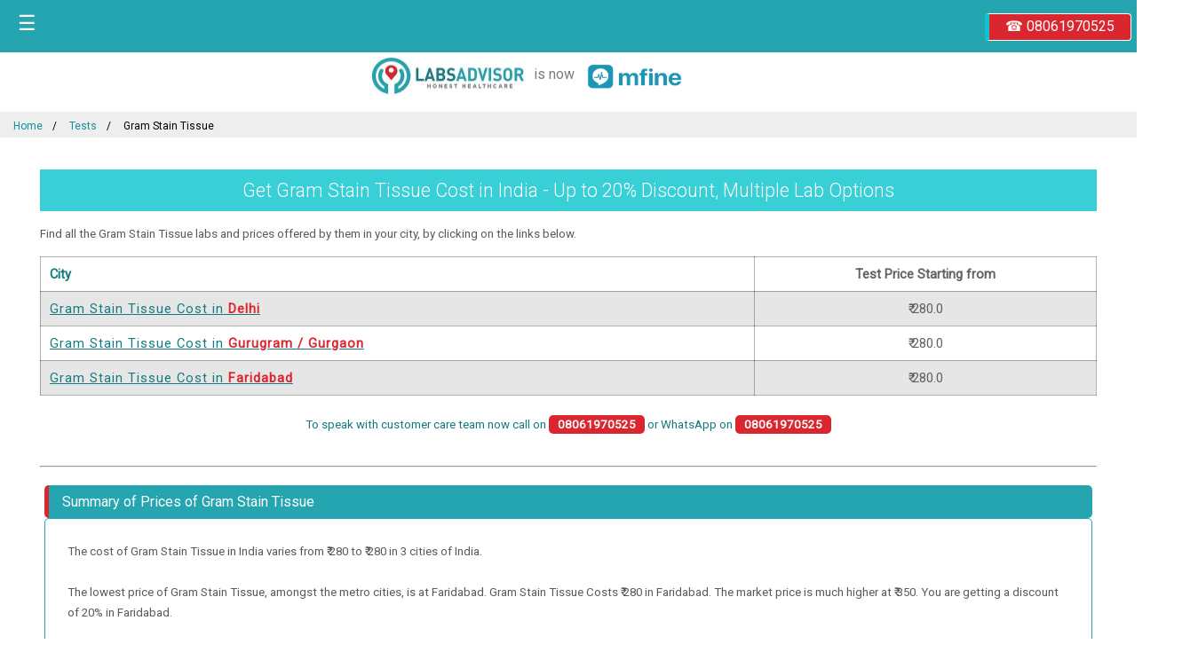

--- FILE ---
content_type: text/html;charset=UTF-8
request_url: https://www.labsadvisor.com/cost-of-gram-stain-tissue-in-india
body_size: 28792
content:












<!DOCTYPE html >
<html amp lang="en">
<head>
<meta charset="utf-8">
<link href="https://plus.google.com/+LabsadvisorIndia" rel="publisher" />



<title>Gram Stain Tissue Test Price List in India | Cost ₹280 Onwards | LabsAdvisor.com</title>
<meta name="viewport"
	content="width=device-width,minimum-scale=1,initial-scale=1">
<link rel="shortcut icon" href="/images/favicon.png">
<meta name="description" content="Gram Stain Tissue | Cost ₹280 Onwards | Offered by 300+ labs across India. Find diagnostic centers and price for Gram Stain Tissue test near you or in your city exclusively on LabsAdvisor." />
<meta name="keywords" content="Gram Stain Tissue near me, Gram Stain Tissue cost in india, Gram Stain Tissue test price, Gram Stain Tissue price list, Aarthi scans, Mahajan imaging, City X-ray, Janta x-ray, Prima diagnostics." />

<meta property="og:title" content="Gram Stain Tissue Test Price List in India | Cost ₹280 Onwards | LabsAdvisor.com"/>
<meta property="og:type" content="website"/>
<meta property="og:site_name" content="www.labsadvisor.com"/>

<meta property="og:url" content="https://www.labsadvisor.com/cost-of-gram-stain-tissue-in-india"/>

<meta property="og:description" content="Gram Stain Tissue | Cost ₹280 Onwards | Offered by 300+ labs across India. Find diagnostic centers and price for Gram Stain Tissue test near you or in your city exclusively on LabsAdvisor." />


 	<link rel="canonical" href="https://www.labsadvisor.com/cost-of-gram-stain-tissue-in-india" />


<meta name="robots" content="index">
<link href="https://fonts.googleapis.com/css?family=Roboto:100,300,400" rel="stylesheet">
<script async src="https://cdn.ampproject.org/v0.js"></script>
<script async custom-element="amp-sidebar"
	src="https://cdn.ampproject.org/v0/amp-sidebar-0.1.js"></script>
<script async custom-element="amp-analytics"
	src="https://cdn.ampproject.org/v0/amp-analytics-0.1.js"></script>
	 <script async custom-element="amp-lightbox" src="https://cdn.ampproject.org/v0/amp-lightbox-0.1.js"></script>
<script type="application/ld+json">
      {
        "@context": "https://schema.org/",
        "@type": "Product",
        "name": "Gram Stain Tissue",
        "description": "Know cost of Gram Stain Tissue in 3 cities in India. The cost ranges between &#8377; 280 to &#8377; 280. You get discount ranging from 20% to 20%. Book your Gram Stain Tissue online to get discounted price. ",
        "sku": "3563",
		"image": [
        	"https://www.labsadvisor.com/laboratory/images/logo-front.jpg"
       	],
		"brand": {
        	"@type": "Brand",
        	"name": "LabsAdvisor | MFine"
        },

        "aggregateRating": {
        "@type": "AggregateRating",
        "ratingValue": "5.0",
        "reviewCount": "111",
        "bestRating": "5.0",
        "worstRating": "1.0"
        },
        "offers": [
        
         {
           "@type": "Offer",
           "name": "Gram Stain Tissue cost in DELHI",
           "priceCurrency": "INR",
           "price": "280.0",
           "availability": "http://schema.org/InStock",
		   "priceValidUntil": "2024-12-31",
           "seller": {
              "@type": "Organization",
              "name": "LabsAdvisor.com"
            }
         } ,
        
         {
           "@type": "Offer",
           "name": "Gram Stain Tissue cost in GURGAON",
           "priceCurrency": "INR",
           "price": "280.0",
           "availability": "http://schema.org/InStock",
		   "priceValidUntil": "2024-12-31",
           "seller": {
              "@type": "Organization",
              "name": "LabsAdvisor.com"
            }
         } ,
        
         {
           "@type": "Offer",
           "name": "Gram Stain Tissue cost in FARIDABAD",
           "priceCurrency": "INR",
           "price": "280.0",
           "availability": "http://schema.org/InStock",
		   "priceValidUntil": "2024-12-31",
           "seller": {
              "@type": "Organization",
              "name": "LabsAdvisor.com"
            }
         } 
        ]
      }
    </script>

 <style amp-boilerplate>body{-webkit-animation:-amp-start 8s steps(1,end) 0s 1 normal both;-moz-animation:-amp-start 8s steps(1,end) 0s 1 normal both;-ms-animation:-amp-start 8s steps(1,end) 0s 1 normal both;animation:-amp-start 8s steps(1,end) 0s 1 normal both}@-webkit-keyframes -amp-start{from{visibility:hidden}to{visibility:visible}}@-moz-keyframes -amp-start{from{visibility:hidden}to{visibility:visible}}@-ms-keyframes -amp-start{from{visibility:hidden}to{visibility:visible}}@-o-keyframes -amp-start{from{visibility:hidden}to{visibility:visible}}@keyframes -amp-start{from{visibility:hidden}to{visibility:visible}}</style><noscript>
 <style amp-boilerplate>body{-webkit-animation:none;-moz-animation:none;-ms-animation:none;animation:none}</style></noscript>
 

<style amp-custom>
body {
	/* font-family: Roboto, verdana, arial, sans-serif; */
	font-family: "Roboto",sans-serif;
}

.top-secton {
	font-family: Montserrat, sans-serif;
	position: fixed;
	top: 0;
	width: 100%;
	background-color: #fff;
	border-bottom: 1px solid #d9edf7;
	z-index: 9999999999999
}

.logo {
	padding: 5px;
	width: 20%;
	float: left;
	padding-left: 20px
}

.call {
	padding: 5px;
	padding-top: 0px;
	width: 17%;
	float: right;
	font-size: 9pt
}

.call amp-img {
	display: inline-block;
	float: left;
	margin-top: 7px
}

.call a {
	float: left;
	padding-left: 5px;
	padding-top: 9px
}

.call .icon-call {
	background-color: #da272f;
    color: #fff;
    font-size: 10pt;
    border: 1px solid #da272f;
    padding: 5px;
    border-radius: 7px;
    text-decoration: none;
    float: right;
    margin-top: 3px;
    margin-right: 51px;
}

.call .section2 {
    width: 100%;
    padding-right: 25px;
}

.call .log {
	line-height: 1.42857143;
	letter-spacing: 1px;
	color: #008c99;
	padding-left: 21px
}

.menu {
	padding: 5px;
	width: 5%;
	float: left;
	background-color: #137b80;
	height: 40px;
	padding-top: 20px
}

.menu a {
	margin-left: 18px
}

.show-more:hover {
	background-color: rgba(93, 161, 165, 0.55);
}

.show-more {
	margin-bottom: 2px;
	padding: 8px;
	margin-bottom: 2px;
	margin: 5px;
}

.show-more h4:hover {
	background-color: #137882;
}

.show-more h4 {
	background-color: #88b8bb;
	border: 1px solid rgba(130, 179, 183, 0.49);
}

.close {
	width: 25px;
	width: 25px;
	float: right;
}

section a {
	font-size: 9pt;
	font-weight: normal;
	color: #ffffff
}

table {
	color: rgba(84, 81, 81, 0.91);
	width: 100%
}

table, th, td {
	border: 1px outset rgba(128, 128, 128, 0.36);
	border-collapse: collapse;
	padding: 10px;
	text-align: center;
	font-size: 11pt
}

.container-part {
	width: auto;
	/* margin-left: 100px;
	margin-right: 100px; */
	margin: -15px auto;
	margin-bottom: 100px;
	/* box-shadow: 3px 3px 22px -5px #137b80; */
	    padding: 45px;
    padding-top: 30px;
}

.container-part h1 {
	margin-top: 5px;
	font-size: 18pt;
	color: #137b80;
	font-weight: normal
}

.container-part p {
	color: rgba(60, 55, 55, 0.83);
	font-weight: normal;
	font-size: 10pt;
	line-height: 23px
}

.text-center {
	text-align: center
}

footer {
	padding: 15px 0px;
	background: #008c99;
	color: white;
	font-size: 10pt
}

.footer-section {
	padding-top: 22px;
	background: #f4f4f4;
	color: #555;
	height: auto;
	overflow: hidden;
	width: 100%;
	padding-left: 60px;
	padding-bottom: 20px
}

.footer-col-sm {
	width: 16.66666667%;
	float: left;
	display: inline-block
}

.footer-col-sm h5 {
	margin: 0 0 5px;
	font-size: 10pt;
	margin-top: 10px;
	margin-bottom: 10px
}

.footer-header {
	color: #008c99
}

.footer-container p {
	margin: 0 0 5px;
	height: 25px
}

.footer-col-sm a {
	text-decoration: none;
	outline: none;
	cursor: pointer;
	color: #555;
	font-size: 10pt
}

.footer-col-lg {
	width: 50%;
	float: left;
	display: inline-block;
	line-height: 0.80
}

.footer-container a:hover {
	color: Red
}

.footer-col-lg a {
	text-decoration: none;
	outline: none;
	cursor: pointer;
	font-size: 7pt;
	color: #337ab7
}

.colo-alt {
	background-color: rgba(50, 49, 49, 0.12)
}

.container-part header h1 {
       margin-top: 5px;
    font-size: 16pt;
    color: #ffff;
    font-weight: 300;
    text-align: center;
    line-height: 47px;
    background-color: #38cfd6;
    padding: 0px;
}
.parent-breadcrumb
{
    width: 100%;
    display: inline-block;
    margin-top: 110px;
}
ul.breadcrumb {
  padding: 5px 15px;
  list-style: none;
  background-color: #eee;
}

/* Display list items side by side */
ul.breadcrumb li {
  display: inline;
  font-size: 12px;
}

/* Add a slash symbol (/) before/behind each list item */
ul.breadcrumb li+li:before {
  padding: 8px;
  color: black;
  content: "/\00a0";
}

/* Add a color to all links inside the list */
ul.breadcrumb li a {
  color: #0e9298;
    text-decoration: none;
}

/* Add a color on mouse-over */
ul.breadcrumb li a:hover {
  color: red;
  text-decoration: underline;
}

.header-max-height{max-height:103px;}

@media only screen and (min-width: 310px) and (max-width: 1024px) {

	.container-part header h1 {
	    font-size: 12pt;
	    text-align: justify;
	    line-height: 25px;
	        padding: 11px;
	}
	.menu {
		width: 16%
	}
	.call {
		width: 100%;
		float: left;
		padding-top: 4px
	}
	.call .icon-call {
		font-size: 11pt;
		padding-left: 6px;
		padding-top: 6px;
		float: left;
		    margin-right: 0px;
	}
	
	.call .section2 {
	    width: auto;
	    padding-right: 5px;
	    float: right;
	}
	.header-max-height {
	    max-height: 110px;
	}
	.call .log {
		font-size: 8pt;
		padding-top: 14px
	}
	.container-part {
		width: 96%;
		margin-left: 0px;
		margin-right: 0px;
		margin: 0px auto;
		margin-top: -15px;
		margin-bottom: 10px;
		box-shadow: 3px 3px 22px -5px #137b80;
		padding: 6px
	} 
	.container-part h1 {
		font-size: 15pt;
		margin-top: 15px
	}
	.container-part p {
		color: rgba(60, 55, 55, 0.83);
		font-weight: normal;
		font-size: 10pt;
		line-height: 23px;
		text-align: justify
	}
	
	
	
	.footer-section {
		padding-left: 16px;
		padding-right: 16px;
		width: 95%
	}
	.footer-col-sm {
		width: 100%
	}
	.footer-col-lg {
		width: 100%
	}
	
	.parent-breadcrumb {
	    margin-top: 130px;
	}
	
	ul.breadcrumb li+li:before {
	   padding: 4px;
	}
}

.lightbox {
    background: #137b80;
    width: 100%;
    height: 100%;
    position: absolute;
    align-items: center;
    justify-content: center;
    padding-top: 130px;
    font-family: "Helvetica Neue",Helvetica,Arial,sans-serif;
    font-size: 10pt;
    line-height: 17pt;
}

.lightbox .test-location-container {
    width: 65%;
    border: 1px solid #24a3b0;
    border-radius: 5px;
    color: #fff;
    margin: 0px auto;
    padding: 8px;
} 

.lightbox .title {
    background-color: rgba(4,64,66,.31);
    color: #fff;
    font-size: 13pt;
    text-align: center;
    font-weight: 400;
    margin-bottom: 5px;
    border-radius: 5px;
    padding-top: 5px;
    padding-bottom: 7px;
}

.lightbox .content {
    padding: 3px;
    margin-top: 7px;
    font-family: "Helvetica Neue",Helvetica,Arial,sans-serif;
}

.white-link {
    color: #fff;
}

.lightbox .close-parent {
    width: 100%;
    display: inline-block;
    padding-top: 20px;
}

.lightbox .close-icon {
    color: #da272f;
    font-size: 15pt;
    background-color: #fff;
    width: 96px;
    padding: 3px;
    text-align: center;
    border: 1px solid #42c3ca;
    border-radius: 5px;
    margin: 0 auto;
}

.cashback-garanteed {
    width: 100%;
    margin-top: 0px;
    display: inline-block;
    border: 0px solid #da272f;
    border-radius: 3px;
    padding: 2px;
    background-color: #ddf7f9;
}



.assured {
    width: 30%;
    float: left;
    text-align: center;
    background-color: #ffffff;
    border-radius: 10px;
    color: white;
    padding: 3px;
    margin: 2px;
    border: 1px #6bccce solid;
}


.cashback {
    width: 32%;
    float: left;
    text-align: center;
    background-color: #ffffff;
    border-radius: 10px;
    color: white;
    padding: 3px;
    margin: 2px;
    border: 1px #6bccce solid;
}

.garanteed {
    width: 33%;
    float: left;
    text-align: center;
    background-color: #ffffff;
    color: white;
    border-radius: 10px;
    padding: 3px;
    margin: 2px;
    border: 1px #6bccce solid;
}

.cashback-garanteed a {
    color: #da272f;
    font-size: 15px;
}

.promise
{
text-align: center;
    color: #ffffff;
    background-color: #d92630;
    padding-top: 5px;
    padding-bottom: 5px;
    margin-bottom: 5px;

}

.cashback-garanteed p
{
     padding-top: 28px;
    text-align: center;
    color: black;
}

td a
{
color:rgb(19, 123, 128);
    letter-spacing: 1px;
}
.head-h2, .city-head {
    margin-top: 5px;
    font-size: 18pt;
    color: #137b80;
    font-weight: normal;
}


.top-section {
    position: absolute;
    width: 100%;
    padding-top: 2px;
    padding-bottom: 2px;
    background-color: #fefefb;
    border-bottom: 1px #d5d5d5 solid;
    margin-top: -2px;
}

.header-section {
    width: 98%;
    height: 44px; 
    background-color: #24a5b0;
    padding: 5px 10px 10px 20px;
   
} 

.location-section {
    width: 33%;
    float: left;
    font-size: 17pt;
    color: #fff;
    display:none;
}

.call-section {
    text-align: right;
    float: right;
    width: 33%;
    color: #fff;
    font-size: 17pt;
        margin-top: 8px;
}

.login-section {
    text-align: left;
    float: left;
    width: 33%;
    font-size: 17pt;
    color: #fff;
        margin-top: 8px;
}

.call-section a {
    background-color: #da272f;
    border: 1px solid #fefefb;
     color: #fff;
    font-size: 10pt;
     padding: 7px;
    border-radius: 7px;
    text-decoration: none;
}

.logo-section {
    position: absolute;
    width: 100%;
    padding-top: 0;
    padding-bottom: 2px;
    background-color: #fefefb;
    border-bottom: 1px #d5d5d5 solid;
}

.logo-section .img-parent
{
    text-align: center;
        width: 225px;
    margin: 5px auto;
}

.first-content
	{
		 color: rgb(60, 55, 55);
	    font-weight: normal;
	    font-size: 12pt;
	    line-height: 30px;
	    font-weight: 380;
	}
.header-section {
    height: 44px;
    background-color: #24a5b0;
    padding: 5px 10px 10px 20px;
}
.location-section {
    width: 33%;
    float: left;
    font-size: 17pt;
    color: #fff;
    display: none;
}
.call-section {
    text-align: right;
    float: right;
    width: 33%;
    color: #fff;
    font-size: 17pt;
    margin-top: 8px;
}
.login-section {
    text-align: left;
    float: left;
    width: 33%;
    font-size: 17pt;
    color: #fff;
    margin-top: 8px;
}
.logo-section {
    width: 100%;
    padding-top: 0;
    padding-bottom: 2px;
    background-color: #fff;
    border-bottom: 1px #fff solid;
}

.call-section a {
        background-color: #da272f;
    border-left: 5px solid #11c3d2;
    color: #fff;
    font-size: 12pt;
    padding: 18px;
    border-radius: 4px;
    text-decoration: none;
    padding-top: 4px;
    padding-bottom: 6px;
    float: right;
    margin-top: 2px;
}

.logo-section .img-parent {
    text-align: center;
    width: 35%;
    margin: 5px auto;
}

.la-logo {
    width: 39%;
    float: left;
    text-align: right;
}

.la-now {
    display: inline;
    padding: 10px;
    color: #7c7c7c;
    float: left;
}
.la-now-split {
    float: left;
    display: none;
    padding: 10px;
    color: #c7c3c3;
    font-size: 20pt;
}

.mfine-logo {
    width: 40%;
    float: left;
    text-align: left;
    padding-top: 5px;
}

.mfine-now {
    float: left;
    width: 100%;
    display: none;
    padding: 10px;
    color: #24a5b0;
    font-size: 11px;
    font-weight: bold;
    background-color: #f3f3f3;
    text-align: center;
}

.login-section a
{
cursor: pointer;
}
	
@media only screen and (min-width: 310px) and (max-width: 1024px) {
.login-section {
    width: 12%;
    font-size:25px;
}

.call-section {
    width: 50%;
}

.header-section {
    width: auto;
    }

.container-part header
{
padding-top:11px;
}
	table, th, td {
		font-size: 9pt
	}
	
	.lightbox .test-location-container {
	    width: 95%;
	}
	
	.cashback-garanteed a {
	  
	    font-size: 12px;
	}
	
	.assured {
	    width: 27%;
	    min-height:46px;
	}


	.cashback {
	    width: 30%;
	    min-height:46px;
	}

   .garanteed {
       width: 31%;
       min-height:46px;
   }
   
   .head-h2, .city-head {
    margin-top: 15px;
    font-size: 15pt;
    }
    
    .header-section {
    width: auto;
    padding: 5px 10px 10px 10px;
}
.location-section {
    width: 1%;
}
.call-section {
    width: 83%;
}
.login-section {
    width: 12%;
    font-size: 25px;
}
.logo-section .img-parent {
    width: 99%;
    padding-left: 0px;
    padding-right: 0px;
}
.la-logo {
    width: 50%;
}
.la-now {
    display: none;
}
.la-now-split {
    display: inline-block;
    width: 3%;
    padding-top: 5px;
}
.mfine-logo {
    text-align: center;
}
.mfine-now {
    display: inline-block;
}
}

.menuitem {
	list-style-type: none;
	padding-left: 20px;
	padding-right: 20px;
}

.menuitem a {
	color: #fff;
	font-size: 10pt;
	text-decoration: none;
	padding: 5px;
}

.td-city {
	text-align: left;
	line-height: 18px;
	color: rgb(19, 123, 128);
}

.price-summery {
	font-size: 12pt;
	color: #137b80;
	font-weight: normal;
	text-decoration: underline;
}

.contact-detail {
	text-align: center;
	font-size: 10pt;
	color: rgb(19, 123, 128);
	padding-top: 20px;
	padding-bottom: 7px;
	line-height: 25px;
}

.promo-detail {
	background-color: rgba(68, 186, 191, 0.45);
	font-size: 10pt;
	width: 100%;
	padding-top: 15px;
	padding-bottom: 20px;
	border-top: 1px rgba(187, 182, 182, 0.62) solid;
	border-bottom: 1px rgba(187, 182, 182, 0.62) solid;
	text-align: center;
	color: #137b80;
	font-weight: 500;
	margin-top: 23px;
	    display: none;
}

.anchor-link {
	color: #fff;
    font-size: 10pt;
    letter-spacing: 1px;
    font-weight: bold;
    background-color: #da272f;
    padding: 3px;
    border-radius: 5px;
    padding-left: 10px;
    padding-right: 10px;
    text-decoration: none;
}

#drawermenu {
	background-color: #044046;
	color: #fff;
	opacity: .9;
	transition: .5s;
}
td a b{
    color: #da272f;
}

.test-content
{
    padding: 5px;
    margin-top: 15px;
}
.test-content h2
{
    border-left: 5px solid #da272f;
    background-color: #24a5b0;
    font-size: 12pt;
    font-weight: normal;
    padding: 9px;
    color: #fff;
    padding-left: 15px;
    border-radius: 5px;
    margin-bottom: 0px;
        margin-top: 0px;
}

.test-content p
{
    padding: 25px;
    border: 1px #24a5b0 solid;
    margin-top: 0px;
    border-radius: 5px;
    margin-bottom: 0px;
}
</style>


</head>
<body>
	<!--<amp-analytics type="googleanalytics" id="analytics1">
<script type="application/json">
{
  "vars": {
    "account": "UA-67814724-1"
   },
  "triggers": {
    "trackPageview": {
      "on": "visible",
      "request": "pageview"
    }
  }
}
</script> 
</amp-analytics>-->


<!-- Google Tag Manager Begin-->
<amp-analytics config="https://www.googletagmanager.com/amp.json?id=GTM-MGHG9W6S&gtm.url=SOURCE_URL" data-credentials="include">
</amp-analytics>
<!-- Google Tag Manager End -->

<amp-pixel
		src="https://www.facebook.com/tr?id=2154024831299666&ev=PageView&noscript=1">
</amp-pixel>


	<div class="top-section">
		<!-- <header class="top-section"> -->
		   
	      
	      <!-- <style amp-custom>


@media only screen and (max-width: 1023px) and (min-width: 310px)
{

}
</style> -->
<div class="header-section">
       <div class="location-section">
         
       </div>
       
       <div class="call-section">
	      <a href="tel:08061970525" title="Call to LabsAdvisor on 08061970525 to book your medical test." class="icon-call"> &#9742; 08061970525</a>
       </div>
       <div class="login-section">
           <a id="A1" class="button" on='tap:drawermenu.toggle'>&#9776;</a>
       </div>
     </div>
      
       
     <div class="logo-section">
       <div class="img-parent">
       <div class="la-logo">
       <amp-img src="/laboratory/images/logo-front.jpg" width=210 height=52 sizes="(max-width: 177px) 90vw,177px" style="display:inline-block;"> </amp-img>
       </div>
       <div class="la-now">is now</div> <div class="la-now-split">|</div>
       <div class="mfine-logo">
       <amp-img src="/images/mfine-icon-Logo.png" width=135 height=42 sizes="(max-width: 135px) 90vw,115px" style="display:inline-block;"> </amp-img>
       </div>
       <div class="mfine-now">LabsAdvisor is now MFine</div>
		</div>
	</div>
     
		<!-- </header> -->
	</div>
 
<div class="parent-breadcrumb">
<ul class="breadcrumb">
  <li>
    <a href="/">Home</a>
  </li>
  <li>
    <a href="/diagnostictest">Tests</a>
  </li>
  <li>
    Gram Stain Tissue
  </li>
<ul>
</div>
	<div class="container-part">
	
	<header>
	  
	   <h1>Get Gram Stain Tissue Cost in India - Up to 20% Discount, Multiple Lab Options</h1>
	</header>
	
	
   <p class="first-content">
      
      Find all the Gram Stain Tissue labs and prices offered by them in your city, by clicking on the links below.
   </p>
		
		
		<table>
			<thead>
				<tr>
					<th class="td-city">City</th>
					<th>Test Price Starting from</th>
					<!-- <th>LabsAdvisor Min Price</th>
					<th>Discount</th>
					<th>Market Price</th> -->
				</tr>
			</thead>
			<tbody>
				


				<tr class="colo-alt">
					<td class="td-city">
					<a href="/price-gram-stain-tissue-cost-in-delhi">Gram Stain Tissue Cost in <b>Delhi</b></a></td>
					<td>₹ 280.0</td>
					
				</tr>

				


				<tr >
					<td class="td-city">
					<a href="/price-gram-stain-tissue-cost-in-gurgaon">Gram Stain Tissue Cost in <b>Gurugram / Gurgaon</b></a></td>
					<td>₹ 280.0</td>
					
				</tr>

				


				<tr class="colo-alt">
					<td class="td-city">
					<a href="/price-gram-stain-tissue-cost-in-faridabad">Gram Stain Tissue Cost in <b>Faridabad</b></a></td>
					<td>₹ 280.0</td>
					
				</tr>

				
			</tbody>
		</table>
		

		<div class="contact-detail">
			To speak with customer care team now call on
			<a href="tel:08061970525"
				title="Call to LabsAdvisor on 08061-97-05-25 to book medical test"
				class="anchor-link"> <b>08061970525</b></a> or WhatsApp on <a href="tel:08061970525"
				title="Call to LabsAdvisor on 08061-97-05-25 to book medical test"
				class="anchor-link"> <b>08061970525</b></a>
		</div>

		<div class="promo-detail">
			Get ₹100 voucher for your first medical test booking at
			LabsAdvisor.com. <br />
			<br /> <a href="blog-voucher?page=cost-of"
				class="anchor-link" target="_blank">Click to get the code now.</a>
		</div>
		<br />
		
		<hr/>
		
		
		
		<div class="test-content">
		<h2>Summary of Prices of Gram Stain Tissue</h2>
		<p>The cost of Gram Stain Tissue in India varies from &#8377; 280 to &#8377; 280 in 3 cities of India.<br/><br/> The lowest price of Gram Stain Tissue, amongst the metro cities, is at Faridabad. Gram Stain Tissue Costs &#8377; 280 in Faridabad. The market price is much higher at &#8377; 350. You are getting a discount of 20% in Faridabad.<br/><br/>The most expensive city in India for Gram Stain Tissue, amongst the metro cities, seems to be Delhi. Gram Stain Tissue Costs &#8377; 280 in Delhi. By booking through us you still save on the market price of &#8377; 350.<br/><br/> The average cost of Gram Stain Tissue in India is &#8377; 280 if booked through us. The average market price in India is much higher at &#8377; 350.<br/><br/>LabsAdvisor is making diagnostic testing more affordable. Trusted labs, affordable costing. </p>
		</div>
		
		
	</div>


	<amp-sidebar id='drawermenu' layout="nodisplay"> <amp-img
		class='close' src="./laboratory/images/close.png" width="32"
		height="32" alt="Close" on="tap:drawermenu.close" role="button"
		tabindex="0"></amp-img> <br />
	<br />
	<br />


	<ul class="menuitem">
		
		
		<li class="show-more category"><a href="/welcome">Home</a></li>
		<li class="show-more category"><a href="/userlogin" title="Login" >Login</a>
        <li class="show-more category"><a href="/userregister" title="Register New User" >Register</a>
        
        
        <li class="show-more category"><a href="/test" title="Search and Book Test" >Search & Book Test</a>
		<li class="show-more category"><a
			href="https://blog.labsadvisor.com/">Blog</a></li>
		<li class="show-more category"><a
			href="https://hindi.labsadvisor.com/">Hindi Blog</a></li>
		<li class="show-more category"><a href="/hc">HealthCard</a>
		</li>
		<li class="show-more category"><a href="/knowyourtests">Know
				Your Tests</a></li>
		<li class="show-more category"><a href="/health-check.jsp">Health
				Checks</a></li>

		<li class="show-more category"><a href="/approach.jsp">Our
				Approach</a></li>

		<li class="show-more category"><a href="/newagetest">New
				Age Tests</a></li>
		<li class="show-more category"><a href="/aboutus">About
				Us</a></li>
	    <li class="show-more category">
          <a  href='https://blog.labsadvisor.com/labsadvisor-affiliate-program/' target="_blank" >Affiliate Program</a>
        </li>
		<li class="show-more category"><a href="/contact.jsp">Contact</a>
		</li>
	</ul>
	</amp-sidebar>


	<div class="footer-section">
		<div class="footer-container">
			<div class="footer-col-sm">
				<h5 class="footer-header">Company</h5>
				<p>
					<a href="/data-policy.jsp">Data Policy</a>
				</p>
				<p>
					<a href="/refund-policy.jsp">Refund
						Policy</a>
				</p>
				<p>
					<a href="/privacy-policy.jsp">Privacy
						Policy</a>
				</p>
				<p>
					<a href="/terms.jsp">Terms &amp;
						Conditions</a>
				</p>
			</div>
			<div class="footer-col-sm">
				<h5 class="footer-header">Links</h5>
				
				<p>
					<a href="/faq.jsp">FAQ</a>
				</p>
				<p>
					<a href="/disclaimer.jsp">Disclaimer</a>
				</p>
				<p>
					<a href="https://blog.labsadvisor.com">Blog</a>
				</p>
				<p>
					
				</p>
			</div>
			<div class="footer-col-sm">
			
			
				<h5 class="footer-header">Follow</h5>
				<p>
					<a href="https://www.facebook.com/labsadvisor">Facebook</a>
				</p>
				<p>
					<a href="https://twitter.com/labsadvisor">Twitter</a>
				</p>
				<p>
					<a href="https://www.linkedin.com/company/labsadvisor-com">Linkedin</a>
				</p>
				
			</div>
			<div class="footer-col-lg bottom-link-font-size">
				<a href="/medicaltests/delhi">CHECK COST
					AND BOOK MEDICAL TESTS IN DELHI,</a>&nbsp;&nbsp; <a
					href="/medicaltests/noida">CHECK COST AND
					BOOK MEDICAL TESTS IN NOIDA,</a>&nbsp;&nbsp;<br> <a
					href="/medicaltests/gurgaon">CHECK COST
					AND BOOK MEDICAL TESTS IN GURGAON,</a>&nbsp;&nbsp; <a
					href="/medicaltests/faridabad"> CHECK
					COST AND BOOK MEDICAL TESTS IN FARIDABAD,</a>&nbsp;&nbsp;<br> <a
					href="/medicaltests/ghaziabad">CHECK COST
					AND BOOK MEDICAL TESTS IN GHAZIABAD,</a>&nbsp;&nbsp; <a
					href="/medicaltests/mumbai"> CHECK COST
					AND BOOK MEDICAL TESTS IN MUMBAI,</a>&nbsp;&nbsp;<br> <a
					href="/medicaltests/hyderabad">CHECK COST
					AND BOOK MEDICAL TESTS IN HYDERABAD,</a>&nbsp;&nbsp; <a
					href="/medicaltests/chennai"> CHECK COST
					AND BOOK MEDICAL TESTS IN CHENNAI,</a>&nbsp;&nbsp;<br> <a
					href="/medicaltests/bengaluru">CHECK COST
					AND BOOK MEDICAL TESTS IN BANGALORE / BENGALURU,</a>&nbsp;&nbsp; <a
					href="/medicaltests/navi-mumbai"> CHECK
					COST AND BOOK MEDICAL TESTS IN NAVI MUMBAI,</a>&nbsp;&nbsp;<br> <a
					href="/medicaltests/all-cities">FIND YOUR
					CITY AND TESTS</a>&nbsp;&nbsp; <br />
				<a href="/health-package">CHECK COST AND
					BOOK PREVENTIVE HEALTHCARE PACKAGES</a>
			</div>
		</div>
		<br>
	</div>
	<footer class="text-center"> Copyright @ 2015 LabsAdvisor All
		Rights Reserved. </footer>


</body>
</html>